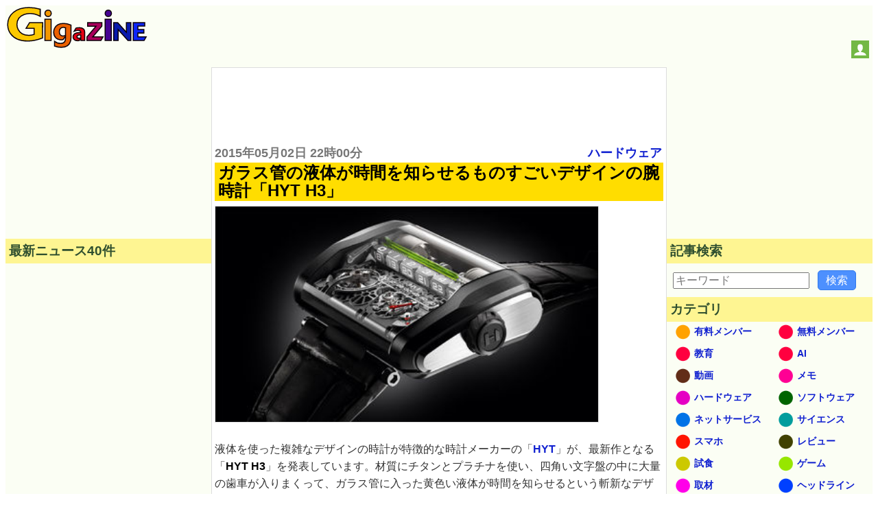

--- FILE ---
content_type: text/html; charset=utf-8
request_url: https://www.google.com/recaptcha/api2/aframe
body_size: 267
content:
<!DOCTYPE HTML><html><head><meta http-equiv="content-type" content="text/html; charset=UTF-8"></head><body><script nonce="BOm1QDS-jud9Du04tXPMBw">/** Anti-fraud and anti-abuse applications only. See google.com/recaptcha */ try{var clients={'sodar':'https://pagead2.googlesyndication.com/pagead/sodar?'};window.addEventListener("message",function(a){try{if(a.source===window.parent){var b=JSON.parse(a.data);var c=clients[b['id']];if(c){var d=document.createElement('img');d.src=c+b['params']+'&rc='+(localStorage.getItem("rc::a")?sessionStorage.getItem("rc::b"):"");window.document.body.appendChild(d);sessionStorage.setItem("rc::e",parseInt(sessionStorage.getItem("rc::e")||0)+1);localStorage.setItem("rc::h",'1768606007127');}}}catch(b){}});window.parent.postMessage("_grecaptcha_ready", "*");}catch(b){}</script></body></html>

--- FILE ---
content_type: application/javascript; charset=utf-8
request_url: https://fundingchoicesmessages.google.com/f/AGSKWxVnzVEGlFtOEdetskk-aAT2QEItc8Rfzxn9O-ps96EVkgXONu9VR6UBqUrOe7-8uVEp4JzIyukM3g9DuVxMEy1rTc6l7Rf0SKFgRU9p6WX1o0YdnXsVU34fM_4L5I_Pn5caS8B5_meI0R43prsnAuRMMFuBLH01cpqbJHXuotbs57H-vmv6kVS-2yby/__advertisements/spot=.bns1.net//iframeadsensewrapper.=webad2&
body_size: -1292
content:
window['5999813f-fe56-49f6-90d2-d6a0ecd02fe3'] = true;